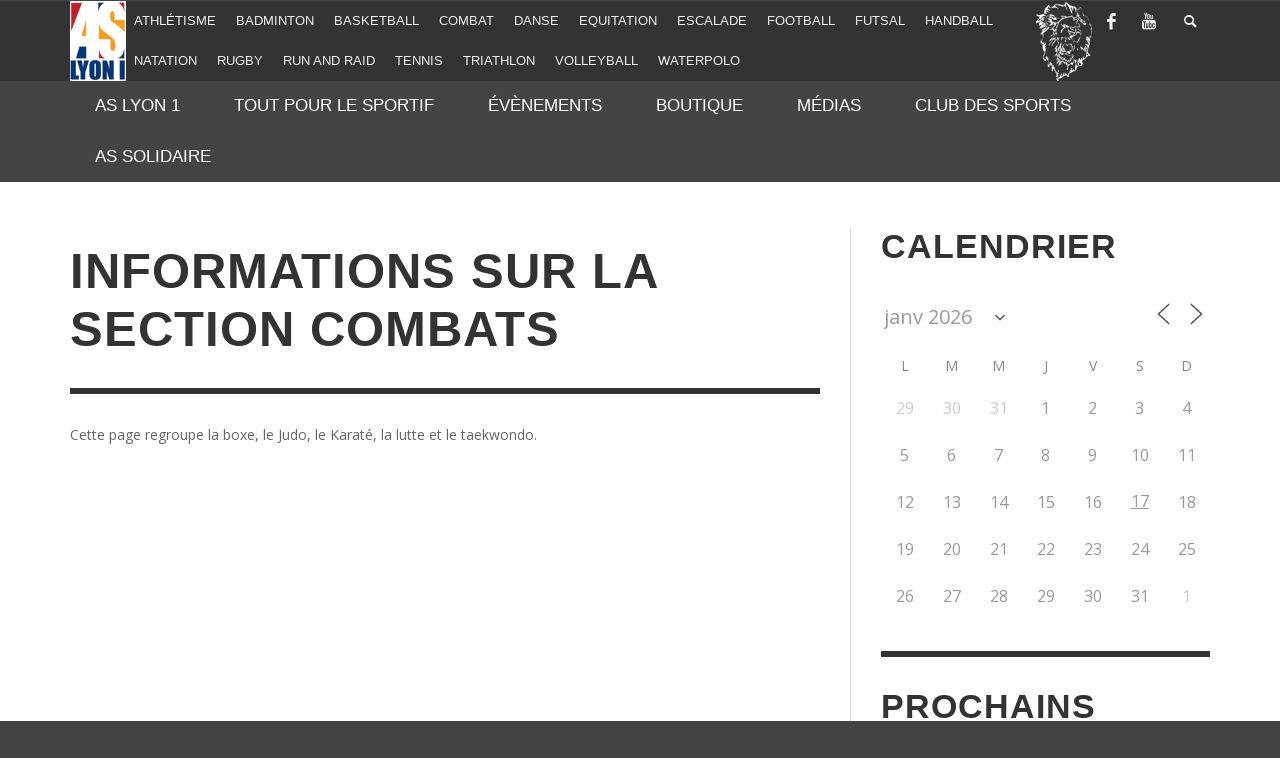

--- FILE ---
content_type: text/html; charset=UTF-8
request_url: https://as.univ-lyon1.fr/sports/combats/informations-section-combats/
body_size: 17158
content:
<!DOCTYPE html>
<!--[if lt IE 7]>      <html class="no-js lt-ie9 lt-ie8 lt-ie7" lang="fr-FR"> <![endif]-->
<!--[if IE 7]>         <html class="no-js lt-ie9 lt-ie8" lang="fr-FR"> <![endif]-->
<!--[if IE 8]>         <html class="no-js lt-ie9" lang="fr-FR"> <![endif]-->
<!--[if gt IE 8]><!--> <html class="no-js" lang="fr-FR"> <!--<![endif]-->
	<head>
		<title>Informations sur la section Combats - AS Lyon 1</title>
		<meta http-equiv="X-UA-Compatible" content="IE=Edge"/>
		<!-- Default Meta Tags -->
		<meta charset="UTF-8">

<link href="//www.google-analytics.com" rel="dns-prefetch">

<meta http-equiv="X-UA-Compatible" content="IE=edge,chrome=1">

<meta name="viewport" content="width=device-width,initial-scale=1.0,user-scalable=yes">

<meta name="description" content="Compétitions et animations sportives">
		




<link rel="pingback" href="https://as.univ-lyon1.fr/xmlrpc.php" />

		
		<!-- css + javascript -->
		<script>!function(e,c){e[c]=e[c]+(e[c]&&" ")+"quform-js"}(document.documentElement,"className");</script><meta name='robots' content='index, follow, max-image-preview:large, max-snippet:-1, max-video-preview:-1' />

	<!-- This site is optimized with the Yoast SEO plugin v21.8.1 - https://yoast.com/wordpress/plugins/seo/ -->
	<link rel="canonical" href="https://as.univ-lyon1.fr/sports/combats/informations-section-combats/" />
	<meta property="og:locale" content="fr_FR" />
	<meta property="og:type" content="article" />
	<meta property="og:title" content="Informations sur la section Combats - AS Lyon 1" />
	<meta property="og:description" content="Cette page regroupe la boxe, le Judo, le Karaté, la lutte et le taekwondo." />
	<meta property="og:url" content="https://as.univ-lyon1.fr/sports/combats/informations-section-combats/" />
	<meta property="og:site_name" content="AS Lyon 1" />
	<meta property="article:modified_time" content="2018-02-21T15:10:05+00:00" />
	<script type="application/ld+json" class="yoast-schema-graph">{"@context":"https://schema.org","@graph":[{"@type":"WebPage","@id":"https://as.univ-lyon1.fr/sports/combats/informations-section-combats/","url":"https://as.univ-lyon1.fr/sports/combats/informations-section-combats/","name":"Informations sur la section Combats - AS Lyon 1","isPartOf":{"@id":"https://as.univ-lyon1.fr/#website"},"datePublished":"2017-11-27T21:46:16+00:00","dateModified":"2018-02-21T15:10:05+00:00","breadcrumb":{"@id":"https://as.univ-lyon1.fr/sports/combats/informations-section-combats/#breadcrumb"},"inLanguage":"fr-FR","potentialAction":[{"@type":"ReadAction","target":["https://as.univ-lyon1.fr/sports/combats/informations-section-combats/"]}]},{"@type":"BreadcrumbList","@id":"https://as.univ-lyon1.fr/sports/combats/informations-section-combats/#breadcrumb","itemListElement":[{"@type":"ListItem","position":1,"name":"Accueil","item":"https://as.univ-lyon1.fr/"},{"@type":"ListItem","position":2,"name":"Sections Sportives","item":"https://as.univ-lyon1.fr/sports/"},{"@type":"ListItem","position":3,"name":"Combat","item":"https://as.univ-lyon1.fr/sports/combats/"},{"@type":"ListItem","position":4,"name":"Informations sur la section Combats"}]},{"@type":"WebSite","@id":"https://as.univ-lyon1.fr/#website","url":"https://as.univ-lyon1.fr/","name":"AS Lyon 1","description":"Compétitions et animations sportives","potentialAction":[{"@type":"SearchAction","target":{"@type":"EntryPoint","urlTemplate":"https://as.univ-lyon1.fr/?s={search_term_string}"},"query-input":"required name=search_term_string"}],"inLanguage":"fr-FR"}]}</script>
	<!-- / Yoast SEO plugin. -->


<link rel="alternate" type="application/rss+xml" title="AS Lyon 1 &raquo; Flux" href="https://as.univ-lyon1.fr/feed/" />
<link rel="alternate" type="application/rss+xml" title="AS Lyon 1 &raquo; Flux des commentaires" href="https://as.univ-lyon1.fr/comments/feed/" />
<script type="text/javascript">
window._wpemojiSettings = {"baseUrl":"https:\/\/s.w.org\/images\/core\/emoji\/14.0.0\/72x72\/","ext":".png","svgUrl":"https:\/\/s.w.org\/images\/core\/emoji\/14.0.0\/svg\/","svgExt":".svg","source":{"concatemoji":"https:\/\/as.univ-lyon1.fr\/wp-includes\/js\/wp-emoji-release.min.js?ver=6.2.8"}};
/*! This file is auto-generated */
!function(e,a,t){var n,r,o,i=a.createElement("canvas"),p=i.getContext&&i.getContext("2d");function s(e,t){p.clearRect(0,0,i.width,i.height),p.fillText(e,0,0);e=i.toDataURL();return p.clearRect(0,0,i.width,i.height),p.fillText(t,0,0),e===i.toDataURL()}function c(e){var t=a.createElement("script");t.src=e,t.defer=t.type="text/javascript",a.getElementsByTagName("head")[0].appendChild(t)}for(o=Array("flag","emoji"),t.supports={everything:!0,everythingExceptFlag:!0},r=0;r<o.length;r++)t.supports[o[r]]=function(e){if(p&&p.fillText)switch(p.textBaseline="top",p.font="600 32px Arial",e){case"flag":return s("\ud83c\udff3\ufe0f\u200d\u26a7\ufe0f","\ud83c\udff3\ufe0f\u200b\u26a7\ufe0f")?!1:!s("\ud83c\uddfa\ud83c\uddf3","\ud83c\uddfa\u200b\ud83c\uddf3")&&!s("\ud83c\udff4\udb40\udc67\udb40\udc62\udb40\udc65\udb40\udc6e\udb40\udc67\udb40\udc7f","\ud83c\udff4\u200b\udb40\udc67\u200b\udb40\udc62\u200b\udb40\udc65\u200b\udb40\udc6e\u200b\udb40\udc67\u200b\udb40\udc7f");case"emoji":return!s("\ud83e\udef1\ud83c\udffb\u200d\ud83e\udef2\ud83c\udfff","\ud83e\udef1\ud83c\udffb\u200b\ud83e\udef2\ud83c\udfff")}return!1}(o[r]),t.supports.everything=t.supports.everything&&t.supports[o[r]],"flag"!==o[r]&&(t.supports.everythingExceptFlag=t.supports.everythingExceptFlag&&t.supports[o[r]]);t.supports.everythingExceptFlag=t.supports.everythingExceptFlag&&!t.supports.flag,t.DOMReady=!1,t.readyCallback=function(){t.DOMReady=!0},t.supports.everything||(n=function(){t.readyCallback()},a.addEventListener?(a.addEventListener("DOMContentLoaded",n,!1),e.addEventListener("load",n,!1)):(e.attachEvent("onload",n),a.attachEvent("onreadystatechange",function(){"complete"===a.readyState&&t.readyCallback()})),(e=t.source||{}).concatemoji?c(e.concatemoji):e.wpemoji&&e.twemoji&&(c(e.twemoji),c(e.wpemoji)))}(window,document,window._wpemojiSettings);
</script>
<style type="text/css">
img.wp-smiley,
img.emoji {
	display: inline !important;
	border: none !important;
	box-shadow: none !important;
	height: 1em !important;
	width: 1em !important;
	margin: 0 0.07em !important;
	vertical-align: -0.1em !important;
	background: none !important;
	padding: 0 !important;
}
</style>
	<link rel='stylesheet' id='wp-block-library-css' href='https://as.univ-lyon1.fr/wp-includes/css/dist/block-library/style.min.css?ver=6.2.8' type='text/css' media='all' />
<link rel='stylesheet' id='mailster-form-style-css' href='https://as.univ-lyon1.fr/wp-content/plugins/mailster/build/form/style-index.css?ver=6.2.8' type='text/css' media='all' />
<link rel='stylesheet' id='classic-theme-styles-css' href='https://as.univ-lyon1.fr/wp-includes/css/classic-themes.min.css?ver=6.2.8' type='text/css' media='all' />
<style id='global-styles-inline-css' type='text/css'>
body{--wp--preset--color--black: #000000;--wp--preset--color--cyan-bluish-gray: #abb8c3;--wp--preset--color--white: #ffffff;--wp--preset--color--pale-pink: #f78da7;--wp--preset--color--vivid-red: #cf2e2e;--wp--preset--color--luminous-vivid-orange: #ff6900;--wp--preset--color--luminous-vivid-amber: #fcb900;--wp--preset--color--light-green-cyan: #7bdcb5;--wp--preset--color--vivid-green-cyan: #00d084;--wp--preset--color--pale-cyan-blue: #8ed1fc;--wp--preset--color--vivid-cyan-blue: #0693e3;--wp--preset--color--vivid-purple: #9b51e0;--wp--preset--gradient--vivid-cyan-blue-to-vivid-purple: linear-gradient(135deg,rgba(6,147,227,1) 0%,rgb(155,81,224) 100%);--wp--preset--gradient--light-green-cyan-to-vivid-green-cyan: linear-gradient(135deg,rgb(122,220,180) 0%,rgb(0,208,130) 100%);--wp--preset--gradient--luminous-vivid-amber-to-luminous-vivid-orange: linear-gradient(135deg,rgba(252,185,0,1) 0%,rgba(255,105,0,1) 100%);--wp--preset--gradient--luminous-vivid-orange-to-vivid-red: linear-gradient(135deg,rgba(255,105,0,1) 0%,rgb(207,46,46) 100%);--wp--preset--gradient--very-light-gray-to-cyan-bluish-gray: linear-gradient(135deg,rgb(238,238,238) 0%,rgb(169,184,195) 100%);--wp--preset--gradient--cool-to-warm-spectrum: linear-gradient(135deg,rgb(74,234,220) 0%,rgb(151,120,209) 20%,rgb(207,42,186) 40%,rgb(238,44,130) 60%,rgb(251,105,98) 80%,rgb(254,248,76) 100%);--wp--preset--gradient--blush-light-purple: linear-gradient(135deg,rgb(255,206,236) 0%,rgb(152,150,240) 100%);--wp--preset--gradient--blush-bordeaux: linear-gradient(135deg,rgb(254,205,165) 0%,rgb(254,45,45) 50%,rgb(107,0,62) 100%);--wp--preset--gradient--luminous-dusk: linear-gradient(135deg,rgb(255,203,112) 0%,rgb(199,81,192) 50%,rgb(65,88,208) 100%);--wp--preset--gradient--pale-ocean: linear-gradient(135deg,rgb(255,245,203) 0%,rgb(182,227,212) 50%,rgb(51,167,181) 100%);--wp--preset--gradient--electric-grass: linear-gradient(135deg,rgb(202,248,128) 0%,rgb(113,206,126) 100%);--wp--preset--gradient--midnight: linear-gradient(135deg,rgb(2,3,129) 0%,rgb(40,116,252) 100%);--wp--preset--duotone--dark-grayscale: url('#wp-duotone-dark-grayscale');--wp--preset--duotone--grayscale: url('#wp-duotone-grayscale');--wp--preset--duotone--purple-yellow: url('#wp-duotone-purple-yellow');--wp--preset--duotone--blue-red: url('#wp-duotone-blue-red');--wp--preset--duotone--midnight: url('#wp-duotone-midnight');--wp--preset--duotone--magenta-yellow: url('#wp-duotone-magenta-yellow');--wp--preset--duotone--purple-green: url('#wp-duotone-purple-green');--wp--preset--duotone--blue-orange: url('#wp-duotone-blue-orange');--wp--preset--font-size--small: 13px;--wp--preset--font-size--medium: 20px;--wp--preset--font-size--large: 36px;--wp--preset--font-size--x-large: 42px;--wp--preset--spacing--20: 0.44rem;--wp--preset--spacing--30: 0.67rem;--wp--preset--spacing--40: 1rem;--wp--preset--spacing--50: 1.5rem;--wp--preset--spacing--60: 2.25rem;--wp--preset--spacing--70: 3.38rem;--wp--preset--spacing--80: 5.06rem;--wp--preset--shadow--natural: 6px 6px 9px rgba(0, 0, 0, 0.2);--wp--preset--shadow--deep: 12px 12px 50px rgba(0, 0, 0, 0.4);--wp--preset--shadow--sharp: 6px 6px 0px rgba(0, 0, 0, 0.2);--wp--preset--shadow--outlined: 6px 6px 0px -3px rgba(255, 255, 255, 1), 6px 6px rgba(0, 0, 0, 1);--wp--preset--shadow--crisp: 6px 6px 0px rgba(0, 0, 0, 1);}:where(.is-layout-flex){gap: 0.5em;}body .is-layout-flow > .alignleft{float: left;margin-inline-start: 0;margin-inline-end: 2em;}body .is-layout-flow > .alignright{float: right;margin-inline-start: 2em;margin-inline-end: 0;}body .is-layout-flow > .aligncenter{margin-left: auto !important;margin-right: auto !important;}body .is-layout-constrained > .alignleft{float: left;margin-inline-start: 0;margin-inline-end: 2em;}body .is-layout-constrained > .alignright{float: right;margin-inline-start: 2em;margin-inline-end: 0;}body .is-layout-constrained > .aligncenter{margin-left: auto !important;margin-right: auto !important;}body .is-layout-constrained > :where(:not(.alignleft):not(.alignright):not(.alignfull)){max-width: var(--wp--style--global--content-size);margin-left: auto !important;margin-right: auto !important;}body .is-layout-constrained > .alignwide{max-width: var(--wp--style--global--wide-size);}body .is-layout-flex{display: flex;}body .is-layout-flex{flex-wrap: wrap;align-items: center;}body .is-layout-flex > *{margin: 0;}:where(.wp-block-columns.is-layout-flex){gap: 2em;}.has-black-color{color: var(--wp--preset--color--black) !important;}.has-cyan-bluish-gray-color{color: var(--wp--preset--color--cyan-bluish-gray) !important;}.has-white-color{color: var(--wp--preset--color--white) !important;}.has-pale-pink-color{color: var(--wp--preset--color--pale-pink) !important;}.has-vivid-red-color{color: var(--wp--preset--color--vivid-red) !important;}.has-luminous-vivid-orange-color{color: var(--wp--preset--color--luminous-vivid-orange) !important;}.has-luminous-vivid-amber-color{color: var(--wp--preset--color--luminous-vivid-amber) !important;}.has-light-green-cyan-color{color: var(--wp--preset--color--light-green-cyan) !important;}.has-vivid-green-cyan-color{color: var(--wp--preset--color--vivid-green-cyan) !important;}.has-pale-cyan-blue-color{color: var(--wp--preset--color--pale-cyan-blue) !important;}.has-vivid-cyan-blue-color{color: var(--wp--preset--color--vivid-cyan-blue) !important;}.has-vivid-purple-color{color: var(--wp--preset--color--vivid-purple) !important;}.has-black-background-color{background-color: var(--wp--preset--color--black) !important;}.has-cyan-bluish-gray-background-color{background-color: var(--wp--preset--color--cyan-bluish-gray) !important;}.has-white-background-color{background-color: var(--wp--preset--color--white) !important;}.has-pale-pink-background-color{background-color: var(--wp--preset--color--pale-pink) !important;}.has-vivid-red-background-color{background-color: var(--wp--preset--color--vivid-red) !important;}.has-luminous-vivid-orange-background-color{background-color: var(--wp--preset--color--luminous-vivid-orange) !important;}.has-luminous-vivid-amber-background-color{background-color: var(--wp--preset--color--luminous-vivid-amber) !important;}.has-light-green-cyan-background-color{background-color: var(--wp--preset--color--light-green-cyan) !important;}.has-vivid-green-cyan-background-color{background-color: var(--wp--preset--color--vivid-green-cyan) !important;}.has-pale-cyan-blue-background-color{background-color: var(--wp--preset--color--pale-cyan-blue) !important;}.has-vivid-cyan-blue-background-color{background-color: var(--wp--preset--color--vivid-cyan-blue) !important;}.has-vivid-purple-background-color{background-color: var(--wp--preset--color--vivid-purple) !important;}.has-black-border-color{border-color: var(--wp--preset--color--black) !important;}.has-cyan-bluish-gray-border-color{border-color: var(--wp--preset--color--cyan-bluish-gray) !important;}.has-white-border-color{border-color: var(--wp--preset--color--white) !important;}.has-pale-pink-border-color{border-color: var(--wp--preset--color--pale-pink) !important;}.has-vivid-red-border-color{border-color: var(--wp--preset--color--vivid-red) !important;}.has-luminous-vivid-orange-border-color{border-color: var(--wp--preset--color--luminous-vivid-orange) !important;}.has-luminous-vivid-amber-border-color{border-color: var(--wp--preset--color--luminous-vivid-amber) !important;}.has-light-green-cyan-border-color{border-color: var(--wp--preset--color--light-green-cyan) !important;}.has-vivid-green-cyan-border-color{border-color: var(--wp--preset--color--vivid-green-cyan) !important;}.has-pale-cyan-blue-border-color{border-color: var(--wp--preset--color--pale-cyan-blue) !important;}.has-vivid-cyan-blue-border-color{border-color: var(--wp--preset--color--vivid-cyan-blue) !important;}.has-vivid-purple-border-color{border-color: var(--wp--preset--color--vivid-purple) !important;}.has-vivid-cyan-blue-to-vivid-purple-gradient-background{background: var(--wp--preset--gradient--vivid-cyan-blue-to-vivid-purple) !important;}.has-light-green-cyan-to-vivid-green-cyan-gradient-background{background: var(--wp--preset--gradient--light-green-cyan-to-vivid-green-cyan) !important;}.has-luminous-vivid-amber-to-luminous-vivid-orange-gradient-background{background: var(--wp--preset--gradient--luminous-vivid-amber-to-luminous-vivid-orange) !important;}.has-luminous-vivid-orange-to-vivid-red-gradient-background{background: var(--wp--preset--gradient--luminous-vivid-orange-to-vivid-red) !important;}.has-very-light-gray-to-cyan-bluish-gray-gradient-background{background: var(--wp--preset--gradient--very-light-gray-to-cyan-bluish-gray) !important;}.has-cool-to-warm-spectrum-gradient-background{background: var(--wp--preset--gradient--cool-to-warm-spectrum) !important;}.has-blush-light-purple-gradient-background{background: var(--wp--preset--gradient--blush-light-purple) !important;}.has-blush-bordeaux-gradient-background{background: var(--wp--preset--gradient--blush-bordeaux) !important;}.has-luminous-dusk-gradient-background{background: var(--wp--preset--gradient--luminous-dusk) !important;}.has-pale-ocean-gradient-background{background: var(--wp--preset--gradient--pale-ocean) !important;}.has-electric-grass-gradient-background{background: var(--wp--preset--gradient--electric-grass) !important;}.has-midnight-gradient-background{background: var(--wp--preset--gradient--midnight) !important;}.has-small-font-size{font-size: var(--wp--preset--font-size--small) !important;}.has-medium-font-size{font-size: var(--wp--preset--font-size--medium) !important;}.has-large-font-size{font-size: var(--wp--preset--font-size--large) !important;}.has-x-large-font-size{font-size: var(--wp--preset--font-size--x-large) !important;}
.wp-block-navigation a:where(:not(.wp-element-button)){color: inherit;}
:where(.wp-block-columns.is-layout-flex){gap: 2em;}
.wp-block-pullquote{font-size: 1.5em;line-height: 1.6;}
</style>
<link rel='stylesheet' id='contact-form-7-css' href='https://as.univ-lyon1.fr/wp-content/plugins/contact-form-7/includes/css/styles.css?ver=5.8.7' type='text/css' media='all' />
<link rel='stylesheet' id='events-manager-css' href='https://as.univ-lyon1.fr/wp-content/plugins/events-manager/includes/css/events-manager.min.css?ver=7.2.3.1' type='text/css' media='all' />
<style id='events-manager-inline-css' type='text/css'>
body .em { --font-family : inherit; --font-weight : inherit; --font-size : 1em; --line-height : inherit; }
</style>
<link rel='stylesheet' id='quform-css' href='https://as.univ-lyon1.fr/wp-content/plugins/quform/cache/quform.27.css?ver=1758802090' type='text/css' media='all' />
<link rel='stylesheet' id='vwcss-flexslider-css' href='https://as.univ-lyon1.fr/wp-content/themes/presso/framework/flexslider/flexslider-custom.css?ver=1.13.0' type='text/css' media='all' />
<link rel='stylesheet' id='vwcss-icon-social-css' href='https://as.univ-lyon1.fr/wp-content/themes/presso/framework/font-icons/social-icons/css/zocial.css?ver=1.13.0' type='text/css' media='all' />
<link rel='stylesheet' id='vwcss-icon-entypo-css' href='https://as.univ-lyon1.fr/wp-content/themes/presso/framework/font-icons/entypo/css/entypo.css?ver=1.13.0' type='text/css' media='all' />
<link rel='stylesheet' id='vwcss-icon-symbol-css' href='https://as.univ-lyon1.fr/wp-content/themes/presso/framework/font-icons/symbol/css/symbol.css?ver=1.13.0' type='text/css' media='all' />
<link rel='stylesheet' id='vwcss-swipebox-css' href='https://as.univ-lyon1.fr/wp-content/themes/presso/framework/swipebox/swipebox.css?ver=1.13.0' type='text/css' media='all' />
<link rel='stylesheet' id='vwcss-bootstrap-css' href='https://as.univ-lyon1.fr/wp-content/themes/presso/framework/bootstrap/css/bootstrap.css?ver=1.13.0' type='text/css' media='all' />
<link rel='stylesheet' id='vwcss-theme-css' href='https://as.univ-lyon1.fr/wp-content/themes/presso/css/theme.css?ver=1.13.0' type='text/css' media='all' />
<link rel='stylesheet' id='sib-front-css-css' href='https://as.univ-lyon1.fr/wp-content/plugins/mailin/css/mailin-front.css?ver=6.2.8' type='text/css' media='all' />
<script type='text/javascript' src='https://as.univ-lyon1.fr/wp-includes/js/jquery/jquery.js?ver=1.12.4' id='jquery-js'></script>
<script type='text/javascript' src='https://as.univ-lyon1.fr/wp-includes/js/jquery/ui/core.min.js?ver=1.13.2' id='jquery-ui-core-js'></script>
<script type='text/javascript' src='https://as.univ-lyon1.fr/wp-includes/js/jquery/ui/mouse.min.js?ver=1.13.2' id='jquery-ui-mouse-js'></script>
<script type='text/javascript' src='https://as.univ-lyon1.fr/wp-includes/js/jquery/ui/sortable.min.js?ver=1.13.2' id='jquery-ui-sortable-js'></script>
<script type='text/javascript' src='https://as.univ-lyon1.fr/wp-includes/js/jquery/ui/datepicker.min.js?ver=1.13.2' id='jquery-ui-datepicker-js'></script>
<script type='text/javascript' id='jquery-ui-datepicker-js-after'>
jQuery(function(jQuery){jQuery.datepicker.setDefaults({"closeText":"Fermer","currentText":"Aujourd\u2019hui","monthNames":["janvier","f\u00e9vrier","mars","avril","mai","juin","juillet","ao\u00fbt","septembre","octobre","novembre","d\u00e9cembre"],"monthNamesShort":["Jan","F\u00e9v","Mar","Avr","Mai","Juin","Juil","Ao\u00fbt","Sep","Oct","Nov","D\u00e9c"],"nextText":"Suivant","prevText":"Pr\u00e9c\u00e9dent","dayNames":["dimanche","lundi","mardi","mercredi","jeudi","vendredi","samedi"],"dayNamesShort":["dim","lun","mar","mer","jeu","ven","sam"],"dayNamesMin":["D","L","M","M","J","V","S"],"dateFormat":"d MM yy","firstDay":1,"isRTL":false});});
</script>
<script type='text/javascript' src='https://as.univ-lyon1.fr/wp-includes/js/jquery/ui/resizable.min.js?ver=1.13.2' id='jquery-ui-resizable-js'></script>
<script type='text/javascript' src='https://as.univ-lyon1.fr/wp-includes/js/jquery/ui/draggable.min.js?ver=1.13.2' id='jquery-ui-draggable-js'></script>
<script type='text/javascript' src='https://as.univ-lyon1.fr/wp-includes/js/jquery/ui/controlgroup.min.js?ver=1.13.2' id='jquery-ui-controlgroup-js'></script>
<script type='text/javascript' src='https://as.univ-lyon1.fr/wp-includes/js/jquery/ui/checkboxradio.min.js?ver=1.13.2' id='jquery-ui-checkboxradio-js'></script>
<script type='text/javascript' src='https://as.univ-lyon1.fr/wp-includes/js/jquery/ui/button.min.js?ver=1.13.2' id='jquery-ui-button-js'></script>
<script type='text/javascript' src='https://as.univ-lyon1.fr/wp-includes/js/jquery/ui/dialog.min.js?ver=1.13.2' id='jquery-ui-dialog-js'></script>
<script type='text/javascript' id='events-manager-js-extra'>
/* <![CDATA[ */
var EM = {"ajaxurl":"https:\/\/as.univ-lyon1.fr\/wp-admin\/admin-ajax.php","locationajaxurl":"https:\/\/as.univ-lyon1.fr\/wp-admin\/admin-ajax.php?action=locations_search","firstDay":"1","locale":"fr","dateFormat":"yy-mm-dd","ui_css":"https:\/\/as.univ-lyon1.fr\/wp-content\/plugins\/events-manager\/includes\/css\/jquery-ui\/build.min.css","show24hours":"1","is_ssl":"1","autocomplete_limit":"10","calendar":{"breakpoints":{"small":560,"medium":908,"large":false},"month_format":"M Y"},"phone":"","datepicker":{"format":"d\/m\/Y","locale":"fr"},"search":{"breakpoints":{"small":650,"medium":850,"full":false}},"url":"https:\/\/as.univ-lyon1.fr\/wp-content\/plugins\/events-manager","assets":{"input.em-uploader":{"js":{"em-uploader":{"url":"https:\/\/as.univ-lyon1.fr\/wp-content\/plugins\/events-manager\/includes\/js\/em-uploader.js?v=7.2.3.1","event":"em_uploader_ready","requires":"filepond"},"filepond-validate-size":"filepond\/plugins\/filepond-plugin-file-validate-size.js?v=7.2.3.1","filepond-validate-type":"filepond\/plugins\/filepond-plugin-file-validate-type.js?v=7.2.3.1","filepond-image-validate-size":"filepond\/plugins\/filepond-plugin-image-validate-size.js?v=7.2.3.1","filepond-exif-orientation":"filepond\/plugins\/filepond-plugin-image-exif-orientation.js?v=7.2.3.1","filepond-get-file":"filepond\/plugins\/filepond-plugin-get-file.js?v=7.2.3.1","filepond-plugin-image-overlay":"filepond\/plugins\/filepond-plugin-image-overlay.js?v=7.2.3.1","filepond-plugin-image-thumbnail":"filepond\/plugins\/filepond-plugin-image-thumbnail.js?v=7.2.3.1","filepond-plugin-pdf-preview-overlay":"filepond\/plugins\/filepond-plugin-pdf-preview-overlay.js?v=7.2.3.1","filepond-plugin-file-icon":"filepond\/plugins\/filepond-plugin-file-icon.js?v=7.2.3.1","filepond":{"url":"filepond\/filepond.js?v=7.2.3.1","locale":"fr-fr"}},"css":{"em-filepond":"filepond\/em-filepond.min.css?v=7.2.3.1","filepond-preview":"filepond\/plugins\/filepond-plugin-image-preview.min.css?v=7.2.3.1","filepond-plugin-image-overlay":"filepond\/plugins\/filepond-plugin-image-overlay.min.css?v=7.2.3.1","filepond-get-file":"filepond\/plugins\/filepond-plugin-get-file.min.css?v=7.2.3.1"}},".em-event-editor":{"js":{"event-editor":{"url":"https:\/\/as.univ-lyon1.fr\/wp-content\/plugins\/events-manager\/includes\/js\/events-manager-event-editor.js?v=7.2.3.1","event":"em_event_editor_ready"}},"css":{"event-editor":"https:\/\/as.univ-lyon1.fr\/wp-content\/plugins\/events-manager\/includes\/css\/events-manager-event-editor.min.css?v=7.2.3.1"}},".em-recurrence-sets, .em-timezone":{"js":{"luxon":{"url":"luxon\/luxon.js?v=7.2.3.1","event":"em_luxon_ready"}}},".em-booking-form, #em-booking-form, .em-booking-recurring, .em-event-booking-form":{"js":{"em-bookings":{"url":"https:\/\/as.univ-lyon1.fr\/wp-content\/plugins\/events-manager\/includes\/js\/bookingsform.js?v=7.2.3.1","event":"em_booking_form_js_loaded"}}},"#em-opt-archetypes":{"js":{"archetypes":"https:\/\/as.univ-lyon1.fr\/wp-content\/plugins\/events-manager\/includes\/js\/admin-archetype-editor.js?v=7.2.3.1","archetypes_ms":"https:\/\/as.univ-lyon1.fr\/wp-content\/plugins\/events-manager\/includes\/js\/admin-archetypes.js?v=7.2.3.1","qs":"qs\/qs.js?v=7.2.3.1"}}},"cached":"","uploads":{"endpoint":"https:\/\/as.univ-lyon1.fr\/wp-json\/events-manager\/v1\/uploads","nonce":"2e1ca9f087","delete_confirm":"Are you sure you want to delete this file? It will be deleted upon submission.","images":{"max_file_size":"dbem_uploads_max_file_size","image_max_width":"700","image_max_height":"700","image_min_width":"50","image_min_height":"50"},"files":{"max_file_size":"dbem_uploads_max_file_size","types":[]}},"api_nonce":"c9212d1f64","bookingInProgress":"Veuillez patienter pendant que la r\u00e9servation est soumise.","tickets_save":"Enregistrer le billet","bookingajaxurl":"https:\/\/as.univ-lyon1.fr\/wp-admin\/admin-ajax.php","bookings_export_save":"Exporter les r\u00e9servations","bookings_settings_save":"Enregistrer","booking_delete":"Confirmez-vous vouloir le supprimer\u00a0?","booking_offset":"30","bookings":{"submit_button":{"text":{"default":"Envoyer votre demande de r\u00e9servation","free":"Envoyer votre demande de r\u00e9servation","payment":"Envoyer votre demande de r\u00e9servation","processing":"Processing ..."}},"update_listener":""},"bb_full":"Sold Out","bb_book":"R\u00e9servez Maintenant","bb_booking":"R\u00e9servation ...","bb_booked":"R\u00e9servation soumis","bb_error":"R\u00e9servation erreur. R\u00e9essayer?","bb_cancel":"Annuler","bb_canceling":"Annuler...","bb_cancelled":"Annul\u00e9","bb_cancel_error":"Annulation erreur. R\u00e9essayer?","txt_search":"Recherche","txt_searching":"Recherche en cours...","txt_loading":"Chargement en cours...","event_detach_warning":"Confirmez-vous vouloir d\u00e9tacher cet \u00e9v\u00e8nement\u00a0? Cet \u00e9v\u00e8nement sera alors ind\u00e9pendant de la s\u00e9rie p\u00e9riodique d\u2019\u00e9v\u00e8nements.","delete_recurrence_warning":"Confirmez-vous vouloir effacer toutes les occurrences de cet \u00e9v\u00e8nement\u00a0? Tous les \u00e9v\u00e8nements seront d\u00e9plac\u00e9s vers la poubelle.","disable_bookings_warning":"Confirmez-vous vouloir d\u00e9sactiver les r\u00e9servations\u00a0? Dans l\u2019affirmative, toutes les r\u00e9servations d\u00e9j\u00e0 effectu\u00e9es seront effac\u00e9es. Si vous souhaitez interdire toute nouvelle r\u00e9servation, r\u00e9duisez plut\u00f4t le nombre de places disponibles au nombre de r\u00e9servations d\u00e9j\u00e0 effectu\u00e9es.","booking_warning_cancel":"\u00cates-vous s\u00fbr de vouloir annuler votre r\u00e9servation ?"};
/* ]]> */
</script>
<script type='text/javascript' src='https://as.univ-lyon1.fr/wp-content/plugins/events-manager/includes/js/events-manager.js?ver=7.2.3.1' id='events-manager-js'></script>
<script type='text/javascript' src='https://as.univ-lyon1.fr/wp-content/plugins/events-manager/includes/external/flatpickr/l10n/fr.js?ver=7.2.3.1' id='em-flatpickr-localization-js'></script>
<script type='text/javascript' id='instant-search-js-extra'>
/* <![CDATA[ */
var instant_search = {"blog_url":"https:\/\/as.univ-lyon1.fr","ajax_url":"https:\/\/as.univ-lyon1.fr\/wp-admin\/admin-ajax.php","placeholder":"Rechercher"};
/* ]]> */
</script>
<script type='text/javascript' src='https://as.univ-lyon1.fr/wp-content/themes/presso/framework/instant-search/instant-search.js?ver=1.13.0' id='instant-search-js'></script>
<script type='text/javascript' id='sib-front-js-js-extra'>
/* <![CDATA[ */
var sibErrMsg = {"invalidMail":"Veuillez entrer une adresse e-mail valide.","requiredField":"Veuillez compl\u00e9ter les champs obligatoires.","invalidDateFormat":"Veuillez entrer une date valide.","invalidSMSFormat":"Veuillez entrer une num\u00e9ro de t\u00e9l\u00e9phone valide."};
var ajax_sib_front_object = {"ajax_url":"https:\/\/as.univ-lyon1.fr\/wp-admin\/admin-ajax.php","ajax_nonce":"2ca3907fbb","flag_url":"https:\/\/as.univ-lyon1.fr\/wp-content\/plugins\/mailin\/img\/flags\/"};
/* ]]> */
</script>
<script type='text/javascript' src='https://as.univ-lyon1.fr/wp-content/plugins/mailin/js/mailin-front.js?ver=1768478674' id='sib-front-js-js'></script>
<link rel="https://api.w.org/" href="https://as.univ-lyon1.fr/wp-json/" /><link rel="alternate" type="application/json" href="https://as.univ-lyon1.fr/wp-json/wp/v2/pages/8509" /><link rel="EditURI" type="application/rsd+xml" title="RSD" href="https://as.univ-lyon1.fr/xmlrpc.php?rsd" />
<link rel="wlwmanifest" type="application/wlwmanifest+xml" href="https://as.univ-lyon1.fr/wp-includes/wlwmanifest.xml" />
<meta name="generator" content="WordPress 6.2.8" />
<link rel='shortlink' href='https://as.univ-lyon1.fr/?p=8509' />
<link rel="alternate" type="application/json+oembed" href="https://as.univ-lyon1.fr/wp-json/oembed/1.0/embed?url=https%3A%2F%2Fas.univ-lyon1.fr%2Fsports%2Fcombats%2Finformations-section-combats%2F" />
<link rel="alternate" type="text/xml+oembed" href="https://as.univ-lyon1.fr/wp-json/oembed/1.0/embed?url=https%3A%2F%2Fas.univ-lyon1.fr%2Fsports%2Fcombats%2Finformations-section-combats%2F&#038;format=xml" />
<!-- Enter your scripts here --><meta name="generator" content="Elementor 3.23.4; features: additional_custom_breakpoints, e_lazyload; settings: css_print_method-external, google_font-enabled, font_display-auto">
<!-- Matomo -->
<script>
  var _paq = window._paq = window._paq || [];
  /* tracker methods like "setCustomDimension" should be called before "trackPageView" */
  _paq.push(['trackPageView']);
  _paq.push(['enableLinkTracking']);
  (function() {
    var u="https://webstats.univ-lyon1.fr/";
    _paq.push(['setTrackerUrl', u+'matomo.php']);
    _paq.push(['setSiteId', '1']);
    var d=document, g=d.createElement('script'), s=d.getElementsByTagName('script')[0];
    g.async=true; g.src=u+'matomo.js'; s.parentNode.insertBefore(g,s);
  })();
</script>
<!-- End Matomo Code -->
			<style>
				.e-con.e-parent:nth-of-type(n+4):not(.e-lazyloaded):not(.e-no-lazyload),
				.e-con.e-parent:nth-of-type(n+4):not(.e-lazyloaded):not(.e-no-lazyload) * {
					background-image: none !important;
				}
				@media screen and (max-height: 1024px) {
					.e-con.e-parent:nth-of-type(n+3):not(.e-lazyloaded):not(.e-no-lazyload),
					.e-con.e-parent:nth-of-type(n+3):not(.e-lazyloaded):not(.e-no-lazyload) * {
						background-image: none !important;
					}
				}
				@media screen and (max-height: 640px) {
					.e-con.e-parent:nth-of-type(n+2):not(.e-lazyloaded):not(.e-no-lazyload),
					.e-con.e-parent:nth-of-type(n+2):not(.e-lazyloaded):not(.e-no-lazyload) * {
						background-image: none !important;
					}
				}
			</style>
			<link href='https://fonts.googleapis.com/css?family=Open+Sans:400,400italic,700,700italic,400,400italic&#038;subset=latin,latin-ext,cyrillic,cyrillic-ext,greek-ext,greek,vietnamese' rel='stylesheet' type='text/css'>	<style type="text/css">
				
				
		::selection { color: white; background-color: #fc8a05; }
		h1, h2, h3, h4, h5, h6 {
			font-family: 'Trebuchet MS', 'Lucida Grande', 'Lucida Sans Unicode', 'Lucida Sans', Tahoma, sans-serif, sans-serif;
			font-weight: 700;
			color: #333333;
		}
		h1 { line-height: 1.1; }
		h2 { line-height: 1.2; }
		h3, h4, h5, h6 { line-height: 1.4; }
		body {
			font-family: Open Sans, sans-serif;
			font-size: 14px;
			font-weight: 400;
			color: #666666;
		}

		.header-font,
		woocommerce div.product .woocommerce-tabs ul.tabs li, .woocommerce-page div.product .woocommerce-tabs ul.tabs li, .woocommerce #content div.product .woocommerce-tabs ul.tabs li, .woocommerce-page #content div.product .woocommerce-tabs ul.tabs li
		{ font-family: 'Trebuchet MS', 'Lucida Grande', 'Lucida Sans Unicode', 'Lucida Sans', Tahoma, sans-serif, sans-serif; font-weight: 700; }
		.header-font-color { color: #333333; }

		.wp-caption p.wp-caption-text {
			color: #333333;
			border-bottom-color: #333333;
		}
		
		.body-font { font-family: Open Sans, sans-serif; font-weight: 400; }

		/* Only header font, No font-weight */
		.mobile-nav,
		.top-nav,
		.comment .author > span, .pingback .author > span, 
		.label, .tagcloud a,
		.woocommerce .product_meta .post-tags a,
		.bbp-topic-tags a,
		.woocommerce div.product span.price, .woocommerce-page div.product span.price, .woocommerce #content div.product span.price, .woocommerce-page #content div.product span.price, .woocommerce div.product p.price, .woocommerce-page div.product p.price, .woocommerce #content div.product p.price, .woocommerce-page #content div.product p.price,
		.main-nav .menu-link { font-family: 'Trebuchet MS', 'Lucida Grande', 'Lucida Sans Unicode', 'Lucida Sans', Tahoma, sans-serif, sans-serif; }

		/* Primary Color */
		.primary-bg,
		.label, .tagcloud a,
		.woocommerce nav.woocommerce-pagination ul li span.current, .woocommerce-page nav.woocommerce-pagination ul li span.current, .woocommerce #content nav.woocommerce-pagination ul li span.current, .woocommerce-page #content nav.woocommerce-pagination ul li span.current, .woocommerce nav.woocommerce-pagination ul li a:hover, .woocommerce-page nav.woocommerce-pagination ul li a:hover, .woocommerce #content nav.woocommerce-pagination ul li a:hover, .woocommerce-page #content nav.woocommerce-pagination ul li a:hover, .woocommerce nav.woocommerce-pagination ul li a:focus, .woocommerce-page nav.woocommerce-pagination ul li a:focus, .woocommerce #content nav.woocommerce-pagination ul li a:focus, .woocommerce-page #content nav.woocommerce-pagination ul li a:focus,
		#pagination > span {
			background-color: #fc8a05;
		}
		a, .social-share a:hover, .site-social-icons a:hover,
		.bbp-topic-header a:hover,
		.bbp-forum-header a:hover,
		.bbp-reply-header a:hover { color: #fc8a05; }
		.button-primary { color: #fc8a05; border-color: #fc8a05; }
		.primary-border { border-color: #fc8a05; }

		/* Top-bar Colors */
		.top-bar {
			background-color: #333333;
			color: #eeeeee;
		}

		#open-mobile-nav, .top-nav  a, .top-bar-right > a {
			color: #eeeeee;
		}

		#open-mobile-nav:hover, .top-nav  a:hover, .top-bar-right > a:hover {
			background-color: #c61c2c;
			color: #ffffff;
		}

		.top-nav .menu-item:hover { background-color: #c61c2c; }
		.top-nav .menu-item:hover > a { color: #ffffff; }

		/* Header Colors */
		.main-bar {
			background-color: #f9f9f9;
			color: #bbbbbb;
		}

		/* Main Navigation Colors */
		.main-nav-bar {
			background-color: #444444;
		}

		.main-nav-bar, .main-nav > .menu-item > a {
			color: #ffffff;
		}

		.main-nav .menu-item:hover > .menu-link,
		.main-nav > .current-menu-ancestor > a,
		.main-nav > .current-menu-item > a {
			background-color: #c61c2c;
			color: #ffffff;
		}

		/* Widgets */
		.widget_vw_widget_social_subscription .social-subscription:hover .social-subscription-icon { background-color: #fc8a05; }
		.widget_vw_widget_social_subscription .social-subscription:hover .social-subscription-count { color: #fc8a05; }

		.widget_vw_widget_categories a:hover { color: #fc8a05; }

		/* Footer Colors */
		#footer {
			background-color: #111111;
		}

		#footer .widget-title {
			color: #fc8a05;
		}

		#footer,
		#footer .title,
		#footer .comment-author,
		#footer .social-subscription-count
		{ color: #999999; }

		.copyright {
			background-color: #000000;
		}
		.copyright, .copyright a {
			color: #dddddd;
		}

		/* Custom Styles */
				#menu-menu-des-sections .current-menu-item {
background-color:#C61C2C;
}

#menu-menu-des-sections .current-post-ancestor {
background-color:#C61C2C;
}

.flexslider .post-thumbnail-wrapper {
  height: 400px !important; 
}	</style>
	
		<!-- HTML5 shim and Respond.js IE8 support of HTML5 elements and media queries -->
		<!--[if lt IE 9]>
			<script src="//cdnjs.cloudflare.com/ajax/libs/html5shiv/3.7/html5shiv.min.js"></script>
			<script src="//cdnjs.cloudflare.com/ajax/libs/respond.js/1.3.0/respond.min.js"></script>
		<![endif]-->
		<script src='https://www.google.com/recaptcha/api.js'></script>
	</head>
	<body data-rsssl=1 id="top" class="page-template-default page page-id-8509 page-child parent-pageid-8505 fl-builder-lite-2-9-4-2 fl-no-js site-layout-full-large site-disable-post-box-effects elementor-default elementor-kit-15147">
	<div id="fb-root"></div>
<script>(function(d, s, id) {
  var js, fjs = d.getElementsByTagName(s)[0];
  if (d.getElementById(id)) return;
  js = d.createElement(s); js.id = id;
  js.src = "//connect.facebook.net/fr_FR/sdk.js#xfbml=1&version=v2.3&appId=114744631946231";
  fjs.parentNode.insertBefore(js, fjs);
}(document, 'script', 'facebook-jssdk'));</script>

			<nav id="mobile-nav-wrapper" role="navigation"></nav>
			<div id="off-canvas-body-inner">

				<!-- Top Bar -->
				<div id="top-bar" class="top-bar">
					<div class="container">
						<div class="row">
							<div class="col-sm-12">
								<div class="top-bar-right">

									
									<a class="site-social-icon" href="http://facebook.com/aslyon1" title="Facebook" target="_blank"><i class="icon-social-facebook"></i></a><a class="site-social-icon" href="http://youtube.com/univlyon1" title="Youtube" target="_blank"><i class="icon-social-youtube"></i></a>
									<a class="instant-search-icon" href="#menu1"><i class="icon-entypo-search"></i></a>
								</div>
	<div id="logolion"> <a href="https://as.univ-lyon1.fr/"><img src="https://as.univ-lyon1.fr/upload/files/2017/03/LogoASLyonLion-mini.png" alt="ASLYON1LION" /></a> </div>
<div id="logoas"> <a href="https://as.univ-lyon1.fr/"><img src="https://as.univ-lyon1.fr/upload/files/2017/03/LogoASLyon-mini.png" alt="ASLYON1" /></a> </div>  
								<a id="open-mobile-nav" href="#mobile-nav" title="Rechercher"><i class="icon-entypo-menu"></i></a>
								
								<nav id="top-nav-wrapper">
								<ul id="menu-menu-des-sections" class="top-nav list-unstyled clearfix"><li id="nav-menu-item-7512" class="main-menu-item  menu-item-even menu-item-depth-0 menu-item menu-item-type-post_type menu-item-object-page"><a href="https://as.univ-lyon1.fr/sports/athletisme/" class="menu-link main-menu-link"><span>Athlétisme</span></a></li>
<li id="nav-menu-item-9872" class="main-menu-item  menu-item-even menu-item-depth-0 menu-item menu-item-type-post_type menu-item-object-page"><a href="https://as.univ-lyon1.fr/sports/badminton/" class="menu-link main-menu-link"><span>Badminton</span></a></li>
<li id="nav-menu-item-4777" class="main-menu-item  menu-item-even menu-item-depth-0 menu-item menu-item-type-post_type menu-item-object-page"><a href="https://as.univ-lyon1.fr/sports/basket/" class="menu-link main-menu-link"><span>BasketBall</span></a></li>
<li id="nav-menu-item-8523" class="main-menu-item  menu-item-even menu-item-depth-0 menu-item menu-item-type-post_type menu-item-object-page current-page-ancestor menu-item-has-children"><a href="https://as.univ-lyon1.fr/sports/combats/" class="menu-link main-menu-link"><span>Combat</span></a>
<ul class="sub-menu menu-odd  menu-depth-1">
	<li id="nav-menu-item-8511" class="sub-menu-item  menu-item-odd menu-item-depth-1 menu-item menu-item-type-post_type menu-item-object-page"><a href="https://as.univ-lyon1.fr/sports/boxe-2/" class="menu-link sub-menu-link"><span>Boxe</span></a></li>
	<li id="nav-menu-item-8512" class="sub-menu-item  menu-item-odd menu-item-depth-1 menu-item menu-item-type-post_type menu-item-object-page"><a href="https://as.univ-lyon1.fr/sports/autres-sports/karate/" class="menu-link sub-menu-link"><span>Karaté</span></a></li>
	<li id="nav-menu-item-8524" class="sub-menu-item  menu-item-odd menu-item-depth-1 menu-item menu-item-type-post_type menu-item-object-page"><a href="https://as.univ-lyon1.fr/sports/autres-sports/judo/" class="menu-link sub-menu-link"><span>Judo</span></a></li>
	<li id="nav-menu-item-8513" class="sub-menu-item  menu-item-odd menu-item-depth-1 menu-item menu-item-type-post_type menu-item-object-page"><a href="https://as.univ-lyon1.fr/sports/autres-sports/lutte/" class="menu-link sub-menu-link"><span>Lutte</span></a></li>
	<li id="nav-menu-item-8514" class="sub-menu-item  menu-item-odd menu-item-depth-1 menu-item menu-item-type-post_type menu-item-object-page"><a href="https://as.univ-lyon1.fr/sports/autres-sports/taekwondo/" class="menu-link sub-menu-link"><span>Taekwondo</span></a></li>
</ul>
</li>
<li id="nav-menu-item-8996" class="main-menu-item  menu-item-even menu-item-depth-0 menu-item menu-item-type-post_type menu-item-object-page menu-item-has-children"><a href="https://as.univ-lyon1.fr/sports/danse/" class="menu-link main-menu-link"><span>Danse</span></a>
<ul class="sub-menu menu-odd  menu-depth-1">
	<li id="nav-menu-item-9001" class="sub-menu-item  menu-item-odd menu-item-depth-1 menu-item menu-item-type-post_type menu-item-object-page"><a href="https://as.univ-lyon1.fr/sports/danse/club-bollywood/" class="menu-link sub-menu-link"><span>Club Bollywood</span></a></li>
	<li id="nav-menu-item-6142" class="sub-menu-item  menu-item-odd menu-item-depth-1 menu-item menu-item-type-post_type menu-item-object-page"><a href="https://as.univ-lyon1.fr/sports/danse/compagnie-flux_us/" class="menu-link sub-menu-link"><span>Compagnie Flux_US</span></a></li>
</ul>
</li>
<li id="nav-menu-item-4780" class="main-menu-item  menu-item-even menu-item-depth-0 menu-item menu-item-type-post_type menu-item-object-page"><a href="https://as.univ-lyon1.fr/sports/equitation/" class="menu-link main-menu-link"><span>Equitation</span></a></li>
<li id="nav-menu-item-15294" class="main-menu-item  menu-item-even menu-item-depth-0 menu-item menu-item-type-post_type menu-item-object-page"><a href="https://as.univ-lyon1.fr/escalade/" class="menu-link main-menu-link"><span>Escalade</span></a></li>
<li id="nav-menu-item-4782" class="main-menu-item  menu-item-even menu-item-depth-0 menu-item menu-item-type-post_type menu-item-object-page"><a href="https://as.univ-lyon1.fr/sports/foot/" class="menu-link main-menu-link"><span>Football</span></a></li>
<li id="nav-menu-item-15444" class="main-menu-item  menu-item-even menu-item-depth-0 menu-item menu-item-type-post_type menu-item-object-page"><a href="https://as.univ-lyon1.fr/sports/futsal/" class="menu-link main-menu-link"><span>Futsal</span></a></li>
<li id="nav-menu-item-4776" class="main-menu-item  menu-item-even menu-item-depth-0 menu-item menu-item-type-post_type menu-item-object-page"><a href="https://as.univ-lyon1.fr/sports/handball/" class="menu-link main-menu-link"><span>Handball</span></a></li>
<li id="nav-menu-item-4775" class="main-menu-item  menu-item-even menu-item-depth-0 menu-item menu-item-type-post_type menu-item-object-page"><a href="https://as.univ-lyon1.fr/sports/natation/" class="menu-link main-menu-link"><span>Natation</span></a></li>
<li id="nav-menu-item-4774" class="main-menu-item  menu-item-even menu-item-depth-0 menu-item menu-item-type-post_type menu-item-object-page"><a href="https://as.univ-lyon1.fr/sports/rugby/" class="menu-link main-menu-link"><span>Rugby</span></a></li>
<li id="nav-menu-item-4769" class="main-menu-item  menu-item-even menu-item-depth-0 menu-item menu-item-type-post_type menu-item-object-page"><a href="https://as.univ-lyon1.fr/sports/run-raid/" class="menu-link main-menu-link"><span>Run and Raid</span></a></li>
<li id="nav-menu-item-7053" class="main-menu-item  menu-item-even menu-item-depth-0 menu-item menu-item-type-post_type menu-item-object-page"><a href="https://as.univ-lyon1.fr/sports/tennis/" class="menu-link main-menu-link"><span>Tennis</span></a></li>
<li id="nav-menu-item-4772" class="main-menu-item  menu-item-even menu-item-depth-0 menu-item menu-item-type-post_type menu-item-object-page"><a href="https://as.univ-lyon1.fr/sports/triathlon/" class="menu-link main-menu-link"><span>Triathlon</span></a></li>
<li id="nav-menu-item-14933" class="main-menu-item  menu-item-even menu-item-depth-0 menu-item menu-item-type-post_type menu-item-object-page"><a href="https://as.univ-lyon1.fr/sports/volleyball/" class="menu-link main-menu-link"><span>Volleyball</span></a></li>
<li id="nav-menu-item-4770" class="main-menu-item  menu-item-even menu-item-depth-0 menu-item menu-item-type-post_type menu-item-object-page"><a href="https://as.univ-lyon1.fr/sports/waterpolo/" class="menu-link main-menu-link"><span>Waterpolo</span></a></li>
</ul>								</nav>
								
							</div>
						</div>
					</div>
				</div>
				<!-- End Top Bar -->
			

				<!-- Main Navigation Bar -->
				<div class="main-nav-bar header-layout-">
					<div class="container">
						<div class="row">
							<div class="col-sm-12">
								<nav id="main-nav-wrapper"><ul id="menu-main-menu" class="main-nav list-unstyled"><li id="nav-menu-item-2710" class="main-menu-item  menu-item-even menu-item-depth-0 menu-item menu-item-type-custom menu-item-object-custom menu-item-home menu-item-has-children"><a href="https://as.univ-lyon1.fr" class="menu-link main-menu-link"><span>AS LYON 1</span></a>
<ul class="sub-menu menu-odd  menu-depth-1">
	<li id="nav-menu-item-6803" class="sub-menu-item  menu-item-odd menu-item-depth-1 menu-item menu-item-type-post_type menu-item-object-page"><a href="https://as.univ-lyon1.fr/presentation-de-las-lyon1/" class="menu-link sub-menu-link"><span>Présentation de l&rsquo;AS Lyon1</span></a></li>
	<li id="nav-menu-item-7504" class="sub-menu-item  menu-item-odd menu-item-depth-1 menu-item menu-item-type-post_type menu-item-object-page"><a href="https://as.univ-lyon1.fr/infos_g/organigramme/" class="menu-link sub-menu-link"><span>Organigramme / Contacts</span></a></li>
	<li id="nav-menu-item-4590" class="sub-menu-item  menu-item-odd menu-item-depth-1 menu-item menu-item-type-post_type menu-item-object-page"><a href="https://as.univ-lyon1.fr/infos_g/palmares/" class="menu-link sub-menu-link"><span>Palmarès</span></a></li>
	<li id="nav-menu-item-6339" class="sub-menu-item  menu-item-odd menu-item-depth-1 menu-item menu-item-type-post_type menu-item-object-page"><a href="https://as.univ-lyon1.fr/6201-2/" class="menu-link sub-menu-link"><span>Partenaires</span></a></li>
</ul>
</li>
<li id="nav-menu-item-2714" class="main-menu-item  menu-item-even menu-item-depth-0 menu-item menu-item-type-post_type menu-item-object-page menu-item-has-children"><a href="https://as.univ-lyon1.fr/infos_g/" class="menu-link main-menu-link"><span>Tout pour le sportif</span></a>
<ul class="sub-menu menu-odd  menu-depth-1">
	<li id="nav-menu-item-7530" class="sub-menu-item  menu-item-odd menu-item-depth-1 menu-item menu-item-type-post_type menu-item-object-page"><a href="https://as.univ-lyon1.fr/sports-de-las-lyon1/" class="menu-link sub-menu-link"><span>Les sports de l&rsquo;AS Lyon1</span></a></li>
	<li id="nav-menu-item-5730" class="sub-menu-item  menu-item-odd menu-item-depth-1 menu-item menu-item-type-post_type menu-item-object-page"><a href="https://as.univ-lyon1.fr/accueil-actualites/licence-ffsu/" class="menu-link sub-menu-link"><span>Adhésion et Licence</span></a></li>
	<li id="nav-menu-item-2712" class="sub-menu-item  menu-item-odd menu-item-depth-1 menu-item menu-item-type-post_type menu-item-object-page"><a href="https://as.univ-lyon1.fr/accueil-actualites/planning-des-entrainements/" class="menu-link sub-menu-link"><span>Plannings Sportifs</span></a></li>
	<li id="nav-menu-item-2713" class="sub-menu-item  menu-item-odd menu-item-depth-1 menu-item menu-item-type-post_type menu-item-object-page"><a href="https://as.univ-lyon1.fr/accueil-actualites/frais-championnat-de-france/" class="menu-link sub-menu-link"><span>Modalités de remboursement</span></a></li>
</ul>
</li>
<li id="nav-menu-item-2720" class="main-menu-item  menu-item-even menu-item-depth-0 menu-item menu-item-type-post_type menu-item-object-page menu-item-has-children"><a href="https://as.univ-lyon1.fr/evenements-2/" class="menu-link main-menu-link"><span>Évènements</span></a>
<ul class="sub-menu menu-odd  menu-depth-1">
	<li id="nav-menu-item-6416" class="sub-menu-item  menu-item-odd menu-item-depth-1 menu-item menu-item-type-post_type menu-item-object-page"><a href="https://as.univ-lyon1.fr/creer-son-evenement/" class="menu-link sub-menu-link"><span>Créer son événement</span></a></li>
	<li id="nav-menu-item-9725" class="sub-menu-item  menu-item-odd menu-item-depth-1 menu-item menu-item-type-post_type menu-item-object-page"><a href="https://as.univ-lyon1.fr/demande-de-fond-de-caisse/" class="menu-link sub-menu-link"><span>Demande de fond de caisse</span></a></li>
</ul>
</li>
<li id="nav-menu-item-2722" class="main-menu-item  menu-item-even menu-item-depth-0 menu-item menu-item-type-post_type menu-item-object-page"><a href="https://as.univ-lyon1.fr/boutique/" class="menu-link main-menu-link"><span>Boutique</span></a></li>
<li id="nav-menu-item-4597" class="main-menu-item  menu-item-even menu-item-depth-0 menu-item menu-item-type-custom menu-item-object-custom menu-item-home menu-item-has-children"><a href="https://as.univ-lyon1.fr" class="menu-link main-menu-link"><span>Médias</span></a>
<ul class="sub-menu menu-odd  menu-depth-1">
	<li id="nav-menu-item-7609" class="sub-menu-item  menu-item-odd menu-item-depth-1 menu-item menu-item-type-post_type menu-item-object-page"><a href="https://as.univ-lyon1.fr/gazette-de-las/" class="menu-link sub-menu-link"><span>Gazette de l&rsquo;AS</span></a></li>
	<li id="nav-menu-item-2724" class="sub-menu-item  menu-item-odd menu-item-depth-1 menu-item menu-item-type-post_type menu-item-object-page"><a href="https://as.univ-lyon1.fr/revue-de-presse/" class="menu-link sub-menu-link"><span>Revues de Presse</span></a></li>
	<li id="nav-menu-item-2725" class="sub-menu-item  menu-item-odd menu-item-depth-1 menu-item menu-item-type-post_type menu-item-object-page"><a href="https://as.univ-lyon1.fr/logotheque/" class="menu-link sub-menu-link"><span>Logothèque</span></a></li>
	<li id="nav-menu-item-9013" class="sub-menu-item  menu-item-odd menu-item-depth-1 menu-item menu-item-type-post_type menu-item-object-page"><a href="https://as.univ-lyon1.fr/plaquette/" class="menu-link sub-menu-link"><span>Plaquette</span></a></li>
	<li id="nav-menu-item-2728" class="sub-menu-item  menu-item-odd menu-item-depth-1 menu-item menu-item-type-post_type menu-item-object-page"><a href="https://as.univ-lyon1.fr/videos/" class="menu-link sub-menu-link"><span>Vidéos</span></a></li>
</ul>
</li>
<li id="nav-menu-item-2721" class="main-menu-item  menu-item-even menu-item-depth-0 menu-item menu-item-type-post_type menu-item-object-page menu-item-has-children"><a href="https://as.univ-lyon1.fr/club-des-sports/" class="menu-link main-menu-link"><span>Club Des Sports</span></a>
<ul class="sub-menu menu-odd  menu-depth-1">
	<li id="nav-menu-item-2757" class="sub-menu-item  menu-item-odd menu-item-depth-1 menu-item menu-item-type-post_type menu-item-object-page"><a href="https://as.univ-lyon1.fr/club-des-sports/reservation-cds/" class="menu-link sub-menu-link"><span>Réservation CDS</span></a></li>
	<li id="nav-menu-item-5649" class="sub-menu-item  menu-item-odd menu-item-depth-1 menu-item menu-item-type-post_type menu-item-object-page"><a href="https://as.univ-lyon1.fr/club-des-sports/permanence-du-jeudi-apres-midi/" class="menu-link sub-menu-link"><span>Permanences du jeudi après-midi</span></a></li>
</ul>
</li>
<li id="nav-menu-item-4870" class="main-menu-item  menu-item-even menu-item-depth-0 menu-item menu-item-type-post_type menu-item-object-page"><a href="https://as.univ-lyon1.fr/solidaire/" class="menu-link main-menu-link"><span>AS Solidaire</span></a></li>
</ul></nav>							</div>
						</div>
					</div>
				</div>
				<!-- End Main Navigation Bar -->

<div id="page-wrapper" class="container sidebar-right">
	<div class="row">
		<div id="page-content" class="col-sm-7 col-md-8">
							
					<h1 class="page-title title title-large">Informations sur la section Combats</h1>
<hr>
					
					<article id="post-8509" class="clearfix post-8509 page type-page status-publish hentry">
												<div class="post-content clearfix"><p>Cette page regroupe la boxe, le Judo, le Karaté, la lutte et le taekwondo.</p>
</div>
						
											</article>
					
				
				
					</div>

				<aside id="page-sidebar" class="sidebar-wrapper col-sm-5 col-md-4">
			<div class="sidebar-inner">
<div id="em_calendar-2" class="widget vw-sidebar-blog widget_em_calendar"><h3 class="widget-title">Calendrier</h3>		<div class="em em-view-container" id="em-view-41753414" data-view="calendar">
			<div class="em pixelbones em-calendar preview-modal responsive-dateclick-modal size-small this-month" data-scope="all" data-preview-tooltips-trigger="" id="em-calendar-41753414" data-view-id="41753414" data-view-type="calendar" data-month="01" data-year="2026" data-timezone="">
	<section class="em-cal-nav em-cal-nav-normal">
			<div class="month input">
					<form action="" method="get">
				<input type="month" class="em-month-picker" value="2026-01" data-month-value="Jan 2026">
				<span class="toggle"></span>
			</form>
			</div>
			<div class="month-nav input">
		<a class="em-calnav em-calnav-prev" href="/sports/combats/informations-section-combats/?mo=12&#038;yr=2025" data-disabled="0" >
			<svg viewBox="0 0 15 15" xmlns="http://www.w3.org/2000/svg"><path d="M10 14L3 7.5L10 1" stroke="#555" stroke-linecap="square"></path></svg>
		</a>
					<a href="" class="em-calnav-today button button-secondary size-large size-medium is-today" >
				Today			</a>
				<a class="em-calnav em-calnav-next" href="/sports/combats/informations-section-combats/?mo=2&#038;yr=2026" data-disabled="0" >
			<svg viewBox="0 0 15 15" xmlns="http://www.w3.org/2000/svg"><path d="M5 14L12 7.5L5 1" stroke="#555" stroke-linecap="square"></path></svg>
		</a>
	</div>
	</section><section class="em-cal-head em-cal-week-days em-cal-days size-large">
			<div class="em-cal-day em-cal-col-0">lun</div>
				<div class="em-cal-day em-cal-col-1">mar</div>
				<div class="em-cal-day em-cal-col-2">mer</div>
				<div class="em-cal-day em-cal-col-3">jeu</div>
				<div class="em-cal-day em-cal-col-4">ven</div>
				<div class="em-cal-day em-cal-col-5">sam</div>
				<div class="em-cal-day em-cal-col-6">dim</div>
		</section>
<section class="em-cal-head em-cal-week-days em-cal-days size-small size-medium">
			<div class="em-cal-day em-cal-col-0">l</div>
				<div class="em-cal-day em-cal-col-1">m</div>
				<div class="em-cal-day em-cal-col-2">m</div>
				<div class="em-cal-day em-cal-col-3">j</div>
				<div class="em-cal-day em-cal-col-4">v</div>
				<div class="em-cal-day em-cal-col-5">s</div>
				<div class="em-cal-day em-cal-col-6">d</div>
		</section><section class="em-cal-body em-cal-days event-style-pill even-aspect">
			<div class="eventless-pre em-cal-day em-cal-col-1">
							<div class="em-cal-day-date">
					<span>29</span>
				</div>
					</div>
				<div class="eventless-pre em-cal-day em-cal-col-2">
							<div class="em-cal-day-date">
					<span>30</span>
				</div>
					</div>
				<div class="eventless-pre em-cal-day em-cal-col-3">
							<div class="em-cal-day-date">
					<span>31</span>
				</div>
					</div>
				<div class="eventless em-cal-day em-cal-col-4">
							<div class="em-cal-day-date">
					<span>1</span>
				</div>
					</div>
				<div class="eventless em-cal-day em-cal-col-5">
							<div class="em-cal-day-date">
					<span>2</span>
				</div>
					</div>
				<div class="eventless em-cal-day em-cal-col-6">
							<div class="em-cal-day-date">
					<span>3</span>
				</div>
					</div>
				<div class="eventless em-cal-day em-cal-col-7">
							<div class="em-cal-day-date">
					<span>4</span>
				</div>
					</div>
				<div class="eventless em-cal-day em-cal-col-1">
							<div class="em-cal-day-date">
					<span>5</span>
				</div>
					</div>
				<div class="eventless em-cal-day em-cal-col-2">
							<div class="em-cal-day-date">
					<span>6</span>
				</div>
					</div>
				<div class="eventless em-cal-day em-cal-col-3">
							<div class="em-cal-day-date">
					<span>7</span>
				</div>
					</div>
				<div class="eventless em-cal-day em-cal-col-4">
							<div class="em-cal-day-date">
					<span>8</span>
				</div>
					</div>
				<div class="eventless em-cal-day em-cal-col-5">
							<div class="em-cal-day-date">
					<span>9</span>
				</div>
					</div>
				<div class="eventless em-cal-day em-cal-col-6">
							<div class="em-cal-day-date">
					<span>10</span>
				</div>
					</div>
				<div class="eventless em-cal-day em-cal-col-7">
							<div class="em-cal-day-date">
					<span>11</span>
				</div>
					</div>
				<div class="eventless em-cal-day em-cal-col-1">
							<div class="em-cal-day-date">
					<span>12</span>
				</div>
					</div>
				<div class="eventless em-cal-day em-cal-col-2">
							<div class="em-cal-day-date">
					<span>13</span>
				</div>
					</div>
				<div class="eventless em-cal-day em-cal-col-3">
							<div class="em-cal-day-date">
					<span>14</span>
				</div>
					</div>
				<div class="eventless em-cal-day em-cal-col-4">
							<div class="em-cal-day-date">
					<span>15</span>
				</div>
					</div>
				<div class="eventless em-cal-day em-cal-col-5">
							<div class="em-cal-day-date">
					<span>16</span>
				</div>
					</div>
				<div class="eventless-today em-cal-day em-cal-col-6">
							<div class="em-cal-day-date">
					<span>17</span>
				</div>
					</div>
				<div class="eventless em-cal-day em-cal-col-7">
							<div class="em-cal-day-date">
					<span>18</span>
				</div>
					</div>
				<div class="eventless em-cal-day em-cal-col-1">
							<div class="em-cal-day-date">
					<span>19</span>
				</div>
					</div>
				<div class="eventless em-cal-day em-cal-col-2">
							<div class="em-cal-day-date">
					<span>20</span>
				</div>
					</div>
				<div class="eventless em-cal-day em-cal-col-3">
							<div class="em-cal-day-date">
					<span>21</span>
				</div>
					</div>
				<div class="eventless em-cal-day em-cal-col-4">
							<div class="em-cal-day-date">
					<span>22</span>
				</div>
					</div>
				<div class="eventless em-cal-day em-cal-col-5">
							<div class="em-cal-day-date">
					<span>23</span>
				</div>
					</div>
				<div class="eventless em-cal-day em-cal-col-6">
							<div class="em-cal-day-date">
					<span>24</span>
				</div>
					</div>
				<div class="eventless em-cal-day em-cal-col-7">
							<div class="em-cal-day-date">
					<span>25</span>
				</div>
					</div>
				<div class="eventless em-cal-day em-cal-col-1">
							<div class="em-cal-day-date">
					<span>26</span>
				</div>
					</div>
				<div class="eventless em-cal-day em-cal-col-2">
							<div class="em-cal-day-date">
					<span>27</span>
				</div>
					</div>
				<div class="eventless em-cal-day em-cal-col-3">
							<div class="em-cal-day-date">
					<span>28</span>
				</div>
					</div>
				<div class="eventless em-cal-day em-cal-col-4">
							<div class="em-cal-day-date">
					<span>29</span>
				</div>
					</div>
				<div class="eventless em-cal-day em-cal-col-5">
							<div class="em-cal-day-date">
					<span>30</span>
				</div>
					</div>
				<div class="eventless em-cal-day em-cal-col-6">
							<div class="em-cal-day-date">
					<span>31</span>
				</div>
					</div>
				<div class="eventless-post em-cal-day em-cal-col-7">
							<div class="em-cal-day-date">
					<span>1</span>
				</div>
					</div>
		</section><section class="em-cal-events-content" id="em-cal-events-content-41753414">
																																																																																																																	</section></div>
<script>
	{
		let el = document.getElementById('em-calendar-41753414').querySelector('.em-cal-body');
		let width = el.firstElementChild.getBoundingClientRect().width;
		if (width > 0) {
			el.style.setProperty('--grid-auto-rows', 'minmax(' + width + 'px, auto)');
		}
	}
</script>			<div class="em-view-custom-data" id="em-view-custom-data-41753414">
								<form class="em-view-custom-data-search" id="em-view-custom-data-search-41753414">
										<input type="hidden" name="css" value="0">
										<input type="hidden" name="search_action" value="search_events">
										<input type="hidden" name="search_advanced_text" value="Afficher la recherche avancée">
										<input type="hidden" name="search_text_show" value="Afficher la recherche avancée">
										<input type="hidden" name="search_text_hide" value="Cacher la recherche avancée">
										<input type="hidden" name="search_button" value="Recherche">
										<input type="hidden" name="saved_searches" value="">
										<input type="hidden" name="search_advanced_style" value="accordion">
										<input type="hidden" name="search_multiselect_style" value="always-open">
										<input type="hidden" name="sorting" value="">
										<input type="hidden" name="search_term_main" value="1">
										<input type="hidden" name="search_term" value="1">
										<input type="hidden" name="search_term_label" value="Recherche">
										<input type="hidden" name="search_term_advanced" value="1">
										<input type="hidden" name="search_term_label_advanced" value="Recherche">
										<input type="hidden" name="search_geo" value="1">
										<input type="hidden" name="geo_label" value="Proche de ...">
										<input type="hidden" name="search_geo_advanced" value="1">
										<input type="hidden" name="geo_label_advanced" value="Proche de ...">
										<input type="hidden" name="search_geo_units" value="0">
										<input type="hidden" name="geo_units_label" value="Within">
										<input type="hidden" name="geo_distance_values" value="5,10,25,50,100">
										<input type="hidden" name="search_scope" value="1">
										<input type="hidden" name="scope_label" value="Dates">
										<input type="hidden" name="scope_seperator" value=" - ">
										<input type="hidden" name="scope_format" value="M j">
										<input type="hidden" name="search_scope_advanced" value="1">
										<input type="hidden" name="scope_label_advanced" value="Dates">
										<input type="hidden" name="scope_seperator_advanced" value=" - ">
										<input type="hidden" name="scope_format_advanced" value="M j">
										<input type="hidden" name="search_eventful_main" value="0">
										<input type="hidden" name="search_eventful" value="0">
										<input type="hidden" name="search_eventful_locations_label" value="Eventful Locations?">
										<input type="hidden" name="search_eventful_locations_tooltip" value="Display only locations with upcoming events.">
										<input type="hidden" name="search_categories" value="1">
										<input type="hidden" name="category_label" value="Catégorie">
										<input type="hidden" name="categories_label" value="Toutes les catégories">
										<input type="hidden" name="categories_placeholder" value="Rechercher Catégories...">
										<input type="hidden" name="categories_clear_text" value="Clear Selected">
										<input type="hidden" name="categories_count_text" value="%d Selected">
										<input type="hidden" name="categories_include" value="">
										<input type="hidden" name="categories_exclude" value="">
										<input type="hidden" name="search_tags" value="0">
										<input type="hidden" name="tag_label" value="Étiquettes">
										<input type="hidden" name="tags_label" value="All Tags">
										<input type="hidden" name="tags_placeholder" value="Rechercher Étiquettes...">
										<input type="hidden" name="tags_clear_text" value="Clear Selected">
										<input type="hidden" name="tags_count_text" value="%d Selected">
										<input type="hidden" name="tags_include" value="">
										<input type="hidden" name="tags_exclude" value="">
										<input type="hidden" name="search_countries" value="1">
										<input type="hidden" name="country_label" value="Pays">
										<input type="hidden" name="countries_label" value="Tous les pays">
										<input type="hidden" name="search_regions" value="1">
										<input type="hidden" name="region_label" value="Région">
										<input type="hidden" name="search_states" value="1">
										<input type="hidden" name="state_label" value="État/Pays">
										<input type="hidden" name="search_towns" value="0">
										<input type="hidden" name="town_label" value="Ville">
										<input type="hidden" name="show_main" value="1">
										<input type="hidden" name="show_advanced" value="1">
										<input type="hidden" name="advanced_mode" value="modal">
										<input type="hidden" name="advanced_hidden" value="1">
										<input type="hidden" name="advanced_trigger" value="1">
										<input type="hidden" name="main_classes" value="em-search-legacy,has-search-term,has-search-geo,has-search-main,has-advanced,advanced-hidden">
										<input type="hidden" name="css_classes_advanced" value="">
										<input type="hidden" name="id" value="41753414">
										<input type="hidden" name="scope" value="all">
										<input type="hidden" name="calendar_size" value="">
										<input type="hidden" name="has_advanced_trigger" value="0">
									</form>
				<form class="em-view-custom-data-calendar" id="em-view-custom-data-calendar-41753414">
											<input type="hidden" name="title" value="Calendrier">
											<input type="hidden" name="long_events" value="1">
											<input type="hidden" name="event_archetype" value="event">
											<input type="hidden" name="id" value="41753414">
											<input type="hidden" name="scope" value="all">
											<input type="hidden" name="calendar_size" value="">
											<input type="hidden" name="has_advanced_trigger" value="0">
									</form>
			</div>
		</div>
		</div><div id="em_widget-2" class="widget vw-sidebar-blog widget_em_widget"><h3 class="widget-title">Prochains évènements</h3><div class="em pixelbones em-list-widget em-events-widget"><ul><li>Aucun Évènement</li></ul></div></div><div id="text-3" class="widget vw-sidebar-blog widget_text"><h3 class="widget-title">Contact</h3>			<div class="textwidget">Bureau des sports - Bât SIUAPS (1er étage)<br />
23 boulevard Latarjet 69100 Villeurbanne<br />
<br />
Secrétariat : Ouverture du lundi au vendredi de 12h à 14h<br /><br />
Contact : secretariat.suaps@univ-lyon1.fr<br />
ou shn.suaps@univ-lyon1.fr<br />
ou Inaptitude.suaps@univ-lyon1.fr<br /> 
Tel : 04.72.44.80.97 <br /><br />

Aide pour l'édition du site (articles, évènements, ...): 
Joindre les webmasters par mail pour prendre rendez-vous : webmaster.aslyon1@gmail.com</div>
		</div><div id="linkcat-2" class="widget vw-sidebar-blog widget_links"><h3 class="widget-title">Liens</h3>
	<ul class='xoxo blogroll'>
<li><a href="https://asudl.universite-lyon.fr" rel="noopener" title="Association Sportive de l&rsquo;Université de Lyon" target="_blank">AS Université De Lyon</a></li>
<li><a href="https://sport-u-auvergnerhonealpes.com/sports-co-lyon/" rel="noopener" target="_blank">Calendrier des matchs</a></li>
<li><a href="http://www.sport-u.com" rel="noopener" target="_blank">Fédération Française du Sport Universitaire</a></li>
<li><a href="https://sport-u-auvergnerhonealpes.com" title="Comité régional gérant les compétitions universitaires du jeudi après midi">Ligue Auvergne Rhône-Alpes du Sport Universitaire</a></li>
<li><a href="https://applimobile.univ-lyon1.fr/" rel="noopener" title="Application mobile multiservices de l&rsquo;Université Lyon 1" target="_blank">Opale : l&#039;appli mobile Lyon 1</a></li>
<li><a href="https://www.facebook.com/aslyon1" rel="noopener" target="_blank">Page facebook de l&#039;AS Lyon 1</a></li>
<li><a href="http://www.facebook.com/UnivLyon1" rel="noopener" target="_blank">Page facebook de l&#039;Université Lyon 1</a></li>
<li><a href="https://www.instagram.com/aslyon1/?hl=fr">Page Instagram AS Lyon 1</a></li>

	</ul>
</div>
</div>		</aside>
			</div>
</div>

				<footer id="footer">
					<div class="footer-sidebar">
	<div class="container">
		<div class="row">
							<div class="footer-sidebar-1 widget-area col-sm-4" role="complementary">
				<div id="shortcodes-ultimate-2" class="widget vw-sidebar-footer-1 shortcodes-ultimate"><h3 class="widget-title">Nos partenaires</h3><div class="textwidget"><div class="su-image-carousel  su-image-carousel-has-spacing su-image-carousel-crop su-image-carousel-crop-16-10 su-image-carousel-has-outline su-image-carousel-adaptive su-image-carousel-slides-style-default su-image-carousel-controls-style-dark su-image-carousel-align-left" style="max-width:" data-flickity-options='{"groupCells":true,"cellSelector":".su-image-carousel-item","adaptiveHeight":false,"cellAlign":"left","prevNextButtons":true,"pageDots":false,"autoPlay":5000,"imagesLoaded":true,"contain":true,"selectedAttraction":0.025,"friction":0.28}' id="su_image_carousel_696baedd10f66"><div class="su-image-carousel-item"><div class="su-image-carousel-item-content"><img width="354" height="534" src="https://as.univ-lyon1.fr/files/2018/10/AS-UdL-noir.png" class="" alt="" decoding="async" srcset="https://as.univ-lyon1.fr/files/2018/10/AS-UdL-noir.png 354w, https://as.univ-lyon1.fr/files/2018/10/AS-UdL-noir-199x300.png 199w" sizes="(max-width: 354px) 100vw, 354px" /></div></div><div class="su-image-carousel-item"><div class="su-image-carousel-item-content"><img width="400" height="131" src="https://as.univ-lyon1.fr/files/2018/01/logoARA.png" class="" alt="" decoding="async" srcset="https://as.univ-lyon1.fr/files/2018/01/logoARA.png 400w, https://as.univ-lyon1.fr/files/2018/01/logoARA-300x98.png 300w" sizes="(max-width: 400px) 100vw, 400px" /></div></div><div class="su-image-carousel-item"><div class="su-image-carousel-item-content"><img width="299" height="83" src="https://as.univ-lyon1.fr/files/2019/11/planche_udl_LogoLyon1SuapsOff_CoulRvb72dpi-e1573814666824.jpg" class="" alt="Logo UDL-SUAPS LYON 1" decoding="async" /></div></div><div class="su-image-carousel-item"><div class="su-image-carousel-item-content"><img width="300" height="211" src="https://as.univ-lyon1.fr/files/2018/01/Logo-FFSU_large.jpg" class="" alt="" decoding="async" /></div></div><div class="su-image-carousel-item"><div class="su-image-carousel-item-content"><img width="299" height="180" src="https://as.univ-lyon1.fr/files/2015/11/OSV-e1573815417129.png" class="" alt="" decoding="async" /></div></div><div class="su-image-carousel-item"><div class="su-image-carousel-item-content"><img width="299" height="299" src="https://as.univ-lyon1.fr/files/2018/01/office-des-sports-de-lyon-e1573815484362.jpg" class="" alt="" decoding="async" /></div></div><div class="su-image-carousel-item"><div class="su-image-carousel-item-content"><img width="300" height="100" src="https://as.univ-lyon1.fr/files/2012/09/villeurbanne-e1573817202704.jpg" class="" alt="Ville de Villeurbanne" decoding="async" /></div></div><div class="su-image-carousel-item"><div class="su-image-carousel-item-content"><img width="300" height="134" src="https://as.univ-lyon1.fr/files/2018/01/lyon-e1573816485180.png" class="" alt="Logo Ville de Lyon" decoding="async" /></div></div><div class="su-image-carousel-item"><div class="su-image-carousel-item-content"><img width="300" height="171" src="https://as.univ-lyon1.fr/files/2012/09/casalsport-e1573816936856.jpg" class="" alt="" decoding="async" /></div></div><div class="su-image-carousel-item"><div class="su-image-carousel-item-content"><img width="300" height="290" src="https://as.univ-lyon1.fr/files/2012/12/Logo-MAIF-2.gif" class="" alt="" decoding="async" /></div></div><div class="su-image-carousel-item"><div class="su-image-carousel-item-content"><img width="300" height="300" src="https://as.univ-lyon1.fr/files/2014/02/Logo-MGEN-CMJN-e1573816550308.jpg" class="" alt="" decoding="async" /></div></div><div class="su-image-carousel-item"><div class="su-image-carousel-item-content"><img width="301" height="99" src="https://as.univ-lyon1.fr/files/2015/11/Logocreditmutuelenseignant.png" class="" alt="" decoding="async" srcset="https://as.univ-lyon1.fr/files/2015/11/Logocreditmutuelenseignant.png 301w, https://as.univ-lyon1.fr/files/2015/11/Logocreditmutuelenseignant-300x99.png 300w" sizes="(max-width: 301px) 100vw, 301px" /></div></div><div class="su-image-carousel-item"><div class="su-image-carousel-item-content"><img width="300" height="92" src="https://as.univ-lyon1.fr/files/2018/01/Siuaps-Lyon-e1573816653260.jpg" class="" alt="" decoding="async" /></div></div><div class="su-image-carousel-item"><div class="su-image-carousel-item-content"><img width="300" height="194" src="https://as.univ-lyon1.fr/files/2013/01/logo-wevan-cartouche2-medium2-e1573816605552.png" class="" alt="" decoding="async" /></div></div><div class="su-image-carousel-item"><div class="su-image-carousel-item-content"><img width="300" height="159" src="https://as.univ-lyon1.fr/files/2012/12/LOGO-MINGAT-e1573817047674.png" class="" alt="logo Mingat" decoding="async" /></div></div><div class="su-image-carousel-item"><div class="su-image-carousel-item-content"><img width="1181" height="1181" src="https://as.univ-lyon1.fr/files/2016/03/logo-metal.png" class="" alt="" decoding="async" srcset="https://as.univ-lyon1.fr/files/2016/03/logo-metal.png 1181w, https://as.univ-lyon1.fr/files/2016/03/logo-metal-150x150.png 150w, https://as.univ-lyon1.fr/files/2016/03/logo-metal-300x300.png 300w, https://as.univ-lyon1.fr/files/2016/03/logo-metal-768x768.png 768w, https://as.univ-lyon1.fr/files/2016/03/logo-metal-1024x1024.png 1024w, https://as.univ-lyon1.fr/files/2016/03/logo-metal-360x360.png 360w, https://as.univ-lyon1.fr/files/2016/03/logo-metal-750x750.png 750w" sizes="(max-width: 1181px) 100vw, 1181px" /></div></div><div class="su-image-carousel-item"><div class="su-image-carousel-item-content"><img width="300" height="300" src="https://as.univ-lyon1.fr/files/2018/01/Handimat-e1573816361969.jpg" class="" alt="" decoding="async" /></div></div><div class="su-image-carousel-item"><div class="su-image-carousel-item-content"><img width="300" height="71" src="https://as.univ-lyon1.fr/files/2018/11/kine-mini-e1573816320133.png" class="" alt="kiné Prisca" decoding="async" /></div></div></div><script id="su_image_carousel_696baedd10f66_script">if(window.SUImageCarousel){setTimeout(function() {window.SUImageCarousel.initGallery(document.getElementById("su_image_carousel_696baedd10f66"))}, 0);}var su_image_carousel_696baedd10f66_script=document.getElementById("su_image_carousel_696baedd10f66_script");if(su_image_carousel_696baedd10f66_script){su_image_carousel_696baedd10f66_script.parentNode.removeChild(su_image_carousel_696baedd10f66_script);}</script></div></div>				</div>
			
							<div class="footer-sidebar-2 widget-area col-sm-4" role="complementary">
				<div id="vw_widget_about_us-2" class="widget vw-sidebar-footer-2 widget_vw_widget_about_us"><h3 class="widget-title">À propos de nous</h3>			L’A.S Lyon 1 est une association sportive qui fédère les secteurs Sciences , STAPS, Santé, IUT, Polytech et ESPE de l’université Claude Bernard Lyon 1.			<div class="site-social-icons"><a class="site-social-icon" href="http://facebook.com/aslyon1" title="Facebook" target="_blank"><i class="icon-social-facebook"></i></a><a class="site-social-icon" href="http://youtube.com/univlyon1" title="Youtube" target="_blank"><i class="icon-social-youtube"></i></a></div>
		</div>				</div>
			
							<div class="footer-sidebar-3 widget-area col-sm-4" role="complementary">
				<div id="meta-4" class="widget vw-sidebar-footer-3 widget_meta"><h3 class="widget-title">Méta</h3>
		<ul>
						<li><a rel="nofollow" href="https://as.univ-lyon1.fr/bienvenue/">Connexion</a></li>
			<li><a href="https://as.univ-lyon1.fr/feed/">Flux des publications</a></li>
			<li><a href="https://as.univ-lyon1.fr/comments/feed/">Flux des commentaires</a></li>

			<li><a href="https://fr.wordpress.org/">Site de WordPress-FR</a></li>
		</ul>

		</div><div id="text-4" class="widget vw-sidebar-footer-3 widget_text">			<div class="textwidget">Un blog de la plate-forme <a href="http://campus.univ-lyon1.fr">En direct des campus</a> de l'Université Claude Bernard Lyon 1</div>
		</div>				</div>
						
			
			
			
			
		</div>
				<div class="row">
		
				
								
				</div>
	</div>
</div>
					<div class="copyright">
						<div class="container">
							<div class="row">
								<div class="col-sm-6 copyright-left">Copyright © 2014. All rights reserved. <a href="http://campus.univ-lyon1.fr/aslyon1/mentions-legales/">Mentions Légales</a>
</div>
								<div class="col-sm-6 copyright-right">
									<a class="back-to-top" href="#top">&uarr;	Back to top</a>
								</div>
							</div>
						</div>
					</div>
				</footer>
				
			</div> <!-- Off canvas body inner -->
		
				<script type='text/javascript'>
			;(function( $, window, document, undefined ){
				"use strict";

				$( document ).ready( function ($) {
							$( '.flexslider' ).flexslider({
			animation: "fade",
			easing: "easeInCirc",
			slideshow: true,
			slideshowSpeed: 4000,
			animationSpeed: 600,
			randomize: true,
			pauseOnHover: true,
			prevText: '',
			nextText: '',
			start: function( slider ) {
				slider.css( 'opacity', '1' );
				slider.find( '.post-thumbnail-wrapper' ).css( 'height', '500px' ).imgLiquid().fadeIn(250);
			},
		});
					} );
				
			})( jQuery, window , document );

					</script>
		<!-- Enter your scripts here -->		<script type="text/javascript">
			(function() {
				let targetObjectName = 'EM';
				if ( typeof window[targetObjectName] === 'object' && window[targetObjectName] !== null ) {
					Object.assign( window[targetObjectName], []);
				} else {
					console.warn( 'Could not merge extra data: window.' + targetObjectName + ' not found or not an object.' );
				}
			})();
		</script>
					<script type='text/javascript'>
				const lazyloadRunObserver = () => {
					const lazyloadBackgrounds = document.querySelectorAll( `.e-con.e-parent:not(.e-lazyloaded)` );
					const lazyloadBackgroundObserver = new IntersectionObserver( ( entries ) => {
						entries.forEach( ( entry ) => {
							if ( entry.isIntersecting ) {
								let lazyloadBackground = entry.target;
								if( lazyloadBackground ) {
									lazyloadBackground.classList.add( 'e-lazyloaded' );
								}
								lazyloadBackgroundObserver.unobserve( entry.target );
							}
						});
					}, { rootMargin: '200px 0px 200px 0px' } );
					lazyloadBackgrounds.forEach( ( lazyloadBackground ) => {
						lazyloadBackgroundObserver.observe( lazyloadBackground );
					} );
				};
				const events = [
					'DOMContentLoaded',
					'elementor/lazyload/observe',
				];
				events.forEach( ( event ) => {
					document.addEventListener( event, lazyloadRunObserver );
				} );
			</script>
			<link rel='stylesheet' id='flickity-css' href='https://as.univ-lyon1.fr/wp-content/plugins/shortcodes-ultimate/vendor/flickity/flickity.css?ver=2.2.1' type='text/css' media='all' />
<link rel='stylesheet' id='su-shortcodes-css' href='https://as.univ-lyon1.fr/wp-content/plugins/shortcodes-ultimate/includes/css/shortcodes.css?ver=7.4.8' type='text/css' media='all' />
<script type='text/javascript' src='https://as.univ-lyon1.fr/wp-includes/js/comment-reply.min.js?ver=6.2.8' id='comment-reply-js'></script>
<script type='text/javascript' src='https://as.univ-lyon1.fr/wp-content/plugins/contact-form-7/includes/swv/js/index.js?ver=5.8.7' id='swv-js'></script>
<script type='text/javascript' id='contact-form-7-js-extra'>
/* <![CDATA[ */
var wpcf7 = {"api":{"root":"https:\/\/as.univ-lyon1.fr\/wp-json\/","namespace":"contact-form-7\/v1"}};
/* ]]> */
</script>
<script type='text/javascript' src='https://as.univ-lyon1.fr/wp-content/plugins/contact-form-7/includes/js/index.js?ver=5.8.7' id='contact-form-7-js'></script>
<script type='text/javascript' id='quform-js-extra'>
/* <![CDATA[ */
var quformL10n = [];
quformL10n = {"pluginUrl":"https:\/\/as.univ-lyon1.fr\/wp-content\/plugins\/quform","ajaxUrl":"https:\/\/as.univ-lyon1.fr\/wp-admin\/admin-ajax.php","ajaxError":"Erreur Ajax","errorMessageTitle":"Il y a eu un probl\u00e8me","removeFile":"Enlever","supportPageCaching":true};
/* ]]> */
</script>
<script type='text/javascript' src='https://as.univ-lyon1.fr/wp-content/plugins/quform/cache/quform.27.js?ver=1758802090' id='quform-js'></script>
<script type='text/javascript' src='https://as.univ-lyon1.fr/wp-includes/js/jquery/ui/effect.min.js?ver=1.13.2' id='jquery-effects-core-js'></script>
<script type='text/javascript' src='https://as.univ-lyon1.fr/wp-includes/js/jquery/ui/effect-fade.min.js?ver=1.13.2' id='jquery-effects-fade-js'></script>
<script type='text/javascript' src='https://as.univ-lyon1.fr/wp-includes/js/jquery/ui/accordion.min.js?ver=1.13.2' id='jquery-ui-accordion-js'></script>
<script type='text/javascript' src='https://as.univ-lyon1.fr/wp-includes/js/jquery/ui/tabs.min.js?ver=1.13.2' id='jquery-ui-tabs-js'></script>
<script type='text/javascript' src='https://as.univ-lyon1.fr/wp-content/plugins/presso-shortcodes/js/presso-shortcodes.js?ver=1.13.0' id='vwscjs-main-js'></script>
<script type='text/javascript' src='https://as.univ-lyon1.fr/wp-content/themes/presso/js/jquery.fitvids.js?ver=1.13.0' id='vwjs-fitvids-js'></script>
<script type='text/javascript' src='https://as.univ-lyon1.fr/wp-content/themes/presso/js/jquery.isotope.min.js?ver=1.13.0' id='vwjs-isotope-js'></script>
<script type='text/javascript' src='https://as.univ-lyon1.fr/wp-content/themes/presso/framework/flexslider/jquery.flexslider.js?ver=1.13.0' id='vwjs-flexslider-js'></script>
<script type='text/javascript' src='https://as.univ-lyon1.fr/wp-content/themes/presso/framework/swipebox/jquery.swipebox.min.js?ver=1.13.0' id='vwjs-swipebox-js'></script>
<script type='text/javascript' src='https://as.univ-lyon1.fr/wp-content/themes/presso/js/asset.js?ver=1.13.0' id='vwjs-asset-js'></script>
<script type='text/javascript' src='https://as.univ-lyon1.fr/wp-content/themes/presso/js/main.js?ver=1.13.0' id='vwjs-main-js'></script>
<script type='text/javascript' src='https://as.univ-lyon1.fr/wp-content/plugins/shortcodes-ultimate/vendor/flickity/flickity.js?ver=2.2.1' id='flickity-js'></script>
<script type='text/javascript' id='su-shortcodes-js-extra'>
/* <![CDATA[ */
var SUShortcodesL10n = {"noPreview":"Ce code court ne fonctionne pas dans l\u2019aper\u00e7u en direct. Veuillez l\u2019ins\u00e9rer dans l\u2019\u00e9diteur et le pr\u00e9visualiser sur le site.","magnificPopup":{"close":"Fermer (\u00c9ch)","loading":"Chargement\u2026","prev":"Pr\u00e9c\u00e9dent (fl\u00e8che gauche)","next":"Suivant (fl\u00e8che droite)","counter":"%curr% sur %total%","error":"Failed to load content. <a href=\"%url%\" target=\"_blank\"><u>Open link<\/u><\/a>"}};
/* ]]> */
</script>
<script type='text/javascript' src='https://as.univ-lyon1.fr/wp-content/plugins/shortcodes-ultimate/includes/js/shortcodes/index.js?ver=7.4.8' id='su-shortcodes-js'></script>
	</body>
</html>